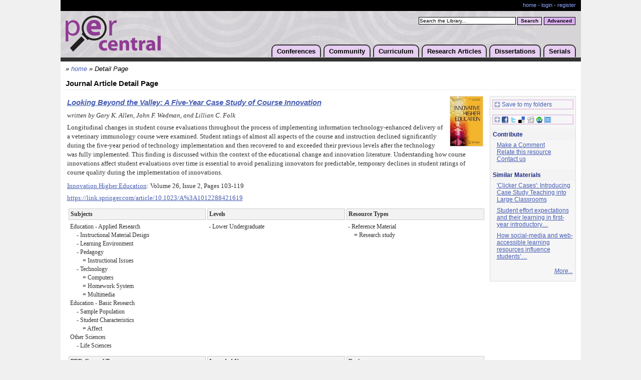

--- FILE ---
content_type: text/html;charset=UTF-8
request_url: https://www.per-central.org/items/detail.cfm?ID=16084
body_size: 32374
content:
<!DOCTYPE html>

<html>
<head>
	<title>Looking Beyond the Valley: A Five-Year Case Study of Course Innovation</title>
	<script>window.dataLayer = window.dataLayer || [];  window.dataLayer.push({ 'page_type':null });	window.dataLayer.push({ 'user_id':null }); (function(w,d,s,l,i){w[l]=w[l]||[];w[l].push({'gtm.start':new Date().getTime(),event:'gtm.js'});var f=d.getElementsByTagName(s)[0],j=d.createElement(s),dl=l!='dataLayer'?'&l='+l:'';j.async=true;j.src='https://www.googletagmanager.com/gtm.js?id='+i+dl;f.parentNode.insertBefore(j,f);})(window,document,'script','dataLayer','GTM-PJ9N8DM');</script>
	<meta http-equiv="Content-Type" content="text/html; charset=utf-8" />
	<meta http-equiv="Content-Language" content="en" />
	<meta name="viewport" content="width=device-width, initial-scale=1">
	<meta name="MSSmartTagsPreventParsing" content="TRUE" />
	<meta name="Rating" content="General" />
	<meta name="Organization" content="ComPADRE Digital Library" />
	<meta name="Creator" content="ComPADRE Digital Library" />
	<meta name="Copyright" content="&copy;2005-2026 ComPADRE.org" />
	<link href="/services/css/stylePER.css" type="text/css" rel="stylesheet" />	
	<script type="text/javascript" src="/css/per.js"></script>
	<link rel="shortcut icon" href="/services/images/ico/per32.ico" />
	<link rel="canonical" href="https://www.per-central.org/items/detail.cfm?ID=16084" /> 
		<script type="text/javascript" src="/services/js/detail.js"></script>
		
		<script type="text/javascript" language="javascript" src="/services/js/behavior.js"></script>
		<script type="text/javascript" language="javascript" src="/services/js/rating.js"></script>

		
				<link rel="stylesheet" type="text/css" href="/services/css/detail2.css" />
			
			<link rel="stylesheet" type="text/css" href="/services/css/tabs/PER/v1.css" />
			<link rel="stylesheet" type="text/css" href="/services/css/rating.css" />
	
			
				<meta name="Description" content="Longitudinal changes in student course evaluations throughout the process of implementing information technology-enhanced delivery of a veterinary immunology course were examined. Student ratings of almost all aspects of the course and instruction&#8230;" />
			
				<link rel="image_src" href="/services/images/affiliates/Journal349.jpg" />
				
		<style type="text/css">
			#a2apage_PTZ { display:none !important; }
			
				.detail .DetailTable { width:auto; }
				.detail .RelatedTable { width:auto; }
				.detail .foldset { width:auto; }
			
			a.saveShare { border:1px solid #FCF;outline:1px solid #CCC;padding:0 1px 1px 2px;text-decoration:none;margin:5px 0 .7em 5px;display:block;height:15px;white-space:nowrap; }
			a.saveShare:hover { outline-color:#B9B; }
			a.saveShare img { vertical-align:middle;margin-right:3px;padding-bottom:2px; }
			.mapDisplay { float:right; }
			.mapDisplay div { position:absolute;z-index:500;margin:0 0 0 -252px;border:1px solid #FCF;outline:1px solid #CAC;padding:5px 5px 1.1em;width:262px;text-align:left;background:#FFF;white-space:nowrap;overflow-x:auto; }
			.mapDisplay img { vertical-align:middle; }
			.mapDisplay img.mapClose { float:right;padding:1px 1px 0 0; }
			dd div.cInd { padding-left:2em;text-indent:-2em; }
		</style>

		<script type="text/javascript">
			function receiveMessage(event){
				if (event.origin !== "https://www.compadre.org") return;
				var x=event.data[0]+25;
				var y=event.data[1]+50;
				hs.getExpander().resizeTo(event.data[0]+25,event.data[1]+50);

				var pageSize = hs.getPageSize(); //get window dimensions
				var newX=((pageSize.width/2) - (x/2)); //assign X
				var newY=((pageSize.height/2) - (y/2))+ pageSize.scrollTop; //assign Y
				if (newX<0) newX=0; //set to 0 if less
				if (newY<0) newY=Math.floor(pageSize.scrollTop)+5; //set to 0 if less
				hs.getExpander().moveTo(newX,newY+15);
				hs.getExpander().onAfterGetContent
			}
			window.addEventListener("message", receiveMessage, false);

			var _gaq = _gaq || [];
			var a2a_config = a2a_config || {};
			a2a_config = {
				linkname : 'Looking Beyond the Valley: A Five-Year Case Study of Course Innovation',
				tracking_callback : ["ready", my_addtoany_onready],
				linkurl : 'https://www.compadre.org/PER/items/detail.cfm?ID=16084',
				no_3p : true,
				onclick : 1,
				show_title : 1,
				track_links : 'ga',
				prioritize : ["ComPADRE"],
				custom_services : [ ["ComPADRE", "../user/login.cfm?LRURL=filingcabinet%2Ffile%2Ecfm%3FID%3D16084", "https://www.compadre.org/services/images/logos/portal21x20.png"] ]
			}
			function my_addtoany_onready() {
			    a2a_config.target = '.share-button';
			    a2a.init('page');
			}
			function grabInnerText(ITextElement) {
				if (document.body.innerText)
				   return document.getElementById(ITextElement).innerText;
				else
				   return document.getElementById(ITextElement).innerHTML.replace(/\&lt;br\&gt;/gi,"\n").replace(/(&lt;([^&gt;]+)&gt;)/gi, "");
			}
			</script>

		
</head>
<body >
	<noscript><iframe src="https://www.googletagmanager.com/ns.html?id=GTM-PJ9N8DM" height="0" width="0" style="display:none;visibility:hidden"></iframe></noscript>
	<div id="shell">
		
		<div id="acctBar">
			<p class="acctMng">
				<a href="/">home</a></li>
				
					 - <a href="/user/login.cfm">login</a> - <a href="/user/add.cfm">register</a>
				
			</p>
			<div class="crowbar"></div>
		</div>
		<div id="header">
			<h1><a href="/"><img src="/images/perLogo.png" width="190" height="72" alt="PER-Central Logo" /></a></h1>
			<form name="simplesearch" class="simple" action="/search/search.cfm" method="post">
				<input type="hidden" name="Search" value="1" />
				<label for="searchstring" class="hidden">PER-Central Search:</label>
				<script type="text/javascript"><!--
					document.write('<input class="searchBox" type="text" name="searchstring" id="searchstring" onfocus="if(this.value==\'Search the Library...\')this.value=\'\';" value="Search the Library..." />');
				--></script>
				<noscript><input class="searchBox" type="text" name="searchstring" value="" /></noscript>
				<input class="basic" type="submit" value="Search" title="Search" />
			</form>
			<form name="advancedsearch" action="/search/advanced.cfm" method="get">
				<input class="advanced" type="submit" value="Advanced" title="Advanced Search" />
			</form>
			<ul>
				<li><a href="/conferences/">Conferences</a>
				<ul>
					<li><a href="/conferences/2026/">PERC 2026</a></li>
					<li><a href="/conferences/FFPERPS/2026/">FFPER: Puget Sound 2026</a></li>
					<li><a href="/ffper/">FFPER Series</a></li>
					
					<li><a href="https://www.grc.org/physics-research-and-education-conference/">Gordon Series</a></li>
					<li><a href="/perc/">PERC Series</a></li>
					
					<li><a href="/features/NewsArchive.cfm?Type=Event">All Conferences</a></li>
				</ul></li>
				<li><a href="/community.cfm">Community</a>
				<ul>
					<li><a href="/programs/">PER Programs</a></li>
					<li><a href="/features/NewsArchive.cfm?Type=Event">Community Events</a></li>
					<li><a href="/features/NewsArchive.cfm?Type=News">Community Announcements</a></li>
					<li><a href="https://perjobs.blogspot.com/">PER Jobs</a></li>
					<li><a href="/press/">For the Media</a></li>
					<li><a href="/wiki/">Wiki</a></li>
					<li><a href="/pertg/">PERTG &amp; PERLOC</a></li>
					<li><a href="/solo/">PER SOLO Group</a></li>
					<li><a href="/gs/">PER Graduate Students</a></li>
					
				</ul></li>
				<li><a href="/search/Curriculum.cfm">Curriculum</a>
				<ul>
					<li><a href="/search/search.cfm?qc=Course+Package">Course Packages</a></li>
					<li><a href="/search/search.cfm?qc=Student+Activity">Student Activities</a></li>
					<li><a href="/search/search.cfm?qc=Research+Instrument">Research Instruments</a></li>
					<li><a href="/search/search.cfm?qc=Pedagogy+Guide">Pedagogy Guides</a></li>
					<li><a href="/search/search.cfm?qc=Curriculum">Browse All</a></li>
					<li><a href="/items/catalog.cfm">Suggest a Material</a></li>
				</ul></li>
				<li><a href="/search/browse.cfm?browse=GSSS">Research Articles</a>
				<ul>
					<li><a href="/search/browse.cfm?browse=GSSS">Browse</a></li>
					<li><a href="/search/advanced.cfm">Advanced Search</a></li>
					<li><a href="/items/catalog.cfm">Suggest an Article</a></li>
				</ul></li>
				<li><a href="/search/search.cfm?qc=Dissertation">Dissertations</a>
				<ul>
					<li><a href="/search/search.cfm?qc=Dissertation">Browse</a></li>
					<li><a href="/items/catalog.cfm?M=Thesis">Suggest a Dissertation</a></li>
				</ul></li>
				<li><a href="/serials.cfm">Serials</a>
				<ul>
					<li><a href="/per_reviews/">Reviews in PER</a></li>
					<li><a href="/perc/proceedings.cfm">PERC Proceedings</a></li>
					<li><a href="https://journals.aps.org/prper/">PR-PER</a></li>
					<li><a href="http://aapt.scitation.org/journal/ajp/">AJP</a></li>
					<li><a href="http://www.citeulike.org/group/10888">Perticles</a></li>
				</ul></li>
			</ul>
			<div class="crowbar"></div>
		</div>
		<div id="content">
			
				<div class="breadcrumbs">&#187; <a href="/">home</a> &#187;
					Detail Page 
					<span id="bcAdd" style="display:none"></span>
				</div>
			
	<h2>Journal Article Detail Page</h2>
	<table style="width:100%">
		<tr>
			<td id="detailLeft" style="padding-right: 5px;">
				
						<a href="https://www.springer.com/journal/10755" class="offsite" target="_blank" title="offsite link to Innovation Higher Education"><img src="/services/images/affiliates/Journal349.jpg" class="searchImg" alt="Innovation Higher Education" /></a>
					
				<div class="data detail">
					
						<div class="title"><a href='https://link.springer.com/article/10.1023/A%3A1012288421619'  onclick="_gaq.push(['_trackEvent', 'Resource Visit', 'Detail Page', 'PER:16084']);"  target='_blank' data-itemid='16084' class='ResourceVisit offsite' title='offsite link'  >Looking Beyond the Valley: A Five-Year Case Study of Course Innovation</a></div>
					
					
					<div class="contributor">
						written by
								Gary K. Allen, John F. Wedman, and Lillian C. Folk <br />
							
					</div>
					

				<div class="description" id="abstract">
					Longitudinal changes in student course evaluations throughout the process of implementing information technology-enhanced delivery of a veterinary immunology course were examined. Student ratings of almost all aspects of the course and instruction declined significantly during the five-year period of technology implementation and then recovered to and exceeded their previous levels after the technology was fully implemented. This finding is discussed within the context of the educational change and innovation literature. Understanding how course innovations affect student evaluations over time is essential to avoid penalizing innovators for predictable, temporary declines in student ratings of course quality during the implementation of innovations.<br /> 
				</div>
				
					<div class="description2">
						<a href='https://www.springer.com/journal/10755' class='offsite' title='offsite link to Journal'>Innovation Higher Education</a>: Volume 26, Issue 2, Pages 103-119<br />
						
					</div>
					
					<div class="location">
						<a href='https://link.springer.com/article/10.1023/A%3A1012288421619'  onclick="_gaq.push(['_trackEvent', 'Resource Visit', 'Detail Page', 'PER:16084']);"  target='_blank' data-itemid='16084' class='ResourceVisit offsite' title='offsite link'  >https://link.springer.com/article/10.1023/A%3A1012288421619</a> 
					</div>

					
					<table class="DetailTable" cellpadding="3" width="100%" style="width:100%;">
						<tr>
							<th>Subjects</th>
							
								<th>Levels</th>
							
							<th>Resource Types</th>
						</tr>
						<tr>
							<td class="hVal">
								Education - Applied Research 
									<div style="margin:0 0 0 23px;text-indent:-10px">
										
											- Instructional Material Design 
									</div>
								
									<div style="margin:0 0 0 23px;text-indent:-10px">
										
											- Learning Environment 
									</div>
								
									<div style="margin:0 0 0 23px;text-indent:-10px">
										
											- Pedagogy 
											<div>= Instructional Issues</div>
										
									</div>
								
									<div style="margin:0 0 0 23px;text-indent:-10px">
										
											- Technology 
											<div>= Computers</div>
										
									</div>
								
									<div style="margin:0 0 0 23px;text-indent:-10px">
										
											<div>= Homework System</div>
										
									</div>
								
									<div style="margin:0 0 0 23px;text-indent:-10px">
										
											<div>= Multimedia</div>
										
									</div>
								Education - Basic Research 
									<div style="margin:0 0 0 23px;text-indent:-10px">
										
											- Sample Population 
									</div>
								
									<div style="margin:0 0 0 23px;text-indent:-10px">
										
											- Student Characteristics 
											<div>= Affect</div>
										
									</div>
								Other Sciences 
									<div style="margin:0 0 0 23px;text-indent:-10px">
										
											- Life Sciences 
									</div>
								
							</td>
							<td class="hVal">
								<div>- Lower Undergraduate</div> 
							</td>
							<td class="hVal">
								
									<div>
										
											- Reference Material<br />
											
											<div>= Research study</div>
										
									</div>
								
							</td>
						</tr>
					</table>
					
					<table class="DetailTable" cellpadding="3" width="100%" style="width:100%">
						<tr>
							<th>PER-Central Types</th>
							<th>Intended Users</th>
							<th>Ratings</th>
						</tr>
						<tr>
							<td class="hVal"><div>- Curriculum</div><div>- Curriculum / Research Instrument</div> </td>
							<td class="hVal"><div>- Administrators</div><div>- Professional/Practitioners</div><div>- Researchers</div> </td>
							<td>
								<div class='ratingblock'><div id='unit_longCompadreID16084'>  <ul id='unit_ulCompadreID16084' class='unit-rating' style='width:95px;'>     <li class='current-rating' style='width:0px;'>Currently 0.0/5</li>  </ul> <p class='static'>Want to rate this material?<br /><a href='../user/login.cfm?LRURL=items%2Fdetail%2Ecfm%3FID%3D16084'>Login here!</a></p></div></div>
							</td>
						</tr>
					</table>

					

					<a name="tabs"></a>
					<script type="text/javascript">
						document.write('<div id="tabsContainer" ><ul id="detailTabs">');
						document.write('<li id="tabFold1Nav"><a href="javascript:hideshowTab(\'tabFold1\');">Item&nbsp;Details</a></li>');
						
						document.write('<li id="tabFold5Nav"><a href="javascript:hideshowTab(\'tabFold5\');">Cite</a></li>');
						
						document.write('</ul></div>');
					</script>
					<br style="clear:both;" />
					<div id="tabFolds" >
						<div id="tabFold1">
							<script type="text/javascript">document.write('<h3 class="hidden">Primary Details</h3>');</script>
							<noscript>
								<h3>Primary Details</h3>
							</noscript>
							<div class="foldset">
								<div class="foldout">
									<dl class="defList deStrongDT">
										
											<dt>Formats:</dt>
											<dd>text/html<br />application/pdf<br /></dd>
										

										<dt>Access Rights:</dt>
										<dd><i>Available by subscription</i> and<br /><i>Available for purchase</i></dd>
										
											<dt>Restriction:</dt>
											<dd>
												
													&copy; 2001 Springer Nature B.V.<br />
												
											</dd>
										
													<dt>Record Creator:</dt>
													<dd>
														Metadata instance created June 21, 2022 
														by Lauren Bauman
													</dd>
												
												<dt>Record Updated:</dt>
												<dd>
													September 24, 2022 
													by Caroline Hall
												</dd>
											
												<dt>Last Update<br />when Cataloged:</dt>
												<dd>January 1, 2001</dd>
											
									</dl>
								</div>
							</div>
						</div>
						
						<div id="tabFold2">
							
							<noscript>
								
							</noscript>
							<div class="foldgroup">
								<div class="foldset" id="commentsTab">
									<div id="D_ViewComments" class="foldout">
										
											<a href="../user/login.cfm?LRURL=bulletinboard%2FThreadPost%2Ecfm%3FID%3D16084">Post a new comment on this item</a>
										
									</div>
								</div>
							</div>
						</div>
						
							<script type="text/javascript">hideTab('tabFold2');</script>
						

						<div id="tabFold5">
							<script type="text/javascript">document.write('<h3 class="hidden">Citation Formats</h3>');</script>
							<noscript>
								<h3>Citation Formats</h3>
							</noscript>
							<div class="foldgroup">
								
								<div class="foldset">
									<div id="D_Citation" class="foldout">
										ComPADRE is beta testing Citation Styles!<br /><br />
										
											<div class="foldset">
												<a href="javascript:hideshow('D_CitationRLink');">
													<img id="imgD_CitationRLink" src="/services/images/items/menuclose.gif" width="9" height="9" alt="" />
													
														Record Link
													
												</a><br />
												<div id="D_CitationRLink" class="foldout">
													<div style="margin:.7em 0;padding:0px;border:0px;">&lt;a href="https://www.per-central.org/items/detail.cfm?ID=16084"&gt;Allen, G, J. Wedman, and L. Folk. "Looking Beyond the Valley: A Five-Year Case Study of Course Innovation." <i>Innov. High. Educ.</i> 26, no. 2, (January 1, 2001): 103-119.&lt;/a&gt;</div>
												</div>
												<script type="text/javascript">hide('D_CitationRLink');</script>
											</div>
										
											<div class="foldset">
												<a href="javascript:hideshow('D_CitationAIP');">
													<img id="imgD_CitationAIP" src="/services/images/items/menuclose.gif" width="9" height="9" alt="" />
													
														AIP Format
													
												</a><br />
												<div id="D_CitationAIP" class="foldout">
													<div style="margin:.7em 0;padding:0px;border:0px;">G. Allen, J. Wedman, and L. Folk,  , Innov. High. Educ. <b>26</b> (2), 103 (2001), WWW Document, (<u>https://link.springer.com/article/10.1023/A%3A1012288421619</u>).</div>
												</div>
												<script type="text/javascript">hide('D_CitationAIP');</script>
											</div>
										
											<div class="foldset">
												<a href="javascript:hideshow('D_CitationPER');">
													<img id="imgD_CitationPER" src="/services/images/items/menuclose.gif" width="9" height="9" alt="" />
													
														AJP/PRST-PER
													
												</a><br />
												<div id="D_CitationPER" class="foldout">
													<div style="margin:.7em 0;padding:0px;border:0px;">G. Allen, J. Wedman, and L. Folk, Looking Beyond the Valley: A Five-Year Case Study of Course Innovation, Innov. High. Educ. <b>26</b> (2), 103 (2001), &lt;https://link.springer.com/article/10.1023/A%3A1012288421619&gt;.</div>
												</div>
												<script type="text/javascript">hide('D_CitationPER');</script>
											</div>
										
											<div class="foldset">
												<a href="javascript:hideshow('D_CitationAPA');">
													<img id="imgD_CitationAPA" src="/services/images/items/menuclose.gif" width="9" height="9" alt="" />
													
														APA Format
													
												</a><br />
												<div id="D_CitationAPA" class="foldout">
													<div style="margin:0px;padding:0px;border:0px;margin-left:0.5in;text-indent:-0.5in;line-height:2em;">Allen, G., Wedman, J., &amp; Folk, L. (2001, January 1). Looking Beyond the Valley: A Five-Year Case Study of Course Innovation. <i>Innov. High. Educ.</i><i>, 26</i>(2), 103-119. Retrieved January 21, 2026, from https://link.springer.com/article/10.1023/A%3A1012288421619</div>
												</div>
												<script type="text/javascript">hide('D_CitationAPA');</script>
											</div>
										
											<div class="foldset">
												<a href="javascript:hideshow('D_CitationCHI');">
													<img id="imgD_CitationCHI" src="/services/images/items/menuclose.gif" width="9" height="9" alt="" />
													
														Chicago Format
													
												</a><br />
												<div id="D_CitationCHI" class="foldout">
													<div style="margin:.7em 0;padding:0px;border:0px;margin-left:0.5in;text-indent:-0.5in;">Allen, G, J. Wedman, and L. Folk. "Looking Beyond the Valley: A Five-Year Case Study of Course Innovation." <i>Innov. High. Educ.</i> 26, no. 2, (January 1, 2001): 103-119, https://link.springer.com/article/10.1023/A%3A1012288421619 (accessed 21 January 2026).</div>
												</div>
												<script type="text/javascript">hide('D_CitationCHI');</script>
											</div>
										
											<div class="foldset">
												<a href="javascript:hideshow('D_CitationMLA');">
													<img id="imgD_CitationMLA" src="/services/images/items/menuclose.gif" width="9" height="9" alt="" />
													
														MLA Format
													
												</a><br />
												<div id="D_CitationMLA" class="foldout">
													<div style="margin:0px;padding:0px;border:0px;margin-left:0.5in;text-indent:-0.5in;line-height:2em;">Allen, Gary K., John F. Wedman, and Lillian C. Folk. "Looking Beyond the Valley: A Five-Year Case Study of Course Innovation." <u>Innov. High. Educ.</u> 26.2 (2001): 103-119. 21 Jan. 2026 &lt;https://link.springer.com/article/10.1023/A%3A1012288421619&gt;.</div>
												</div>
												<script type="text/javascript">hide('D_CitationMLA');</script>
											</div>
										
											<div class="foldset">
												<a href="javascript:hideshow('D_CitationBibTeX');">
													<img id="imgD_CitationBibTeX" src="/services/images/items/menuclose.gif" width="9" height="9" alt="" />
													
														BibTeX Export Format
													
												</a><br />
												<div id="D_CitationBibTeX" class="foldout">
													<div style="margin:.7em 0;padding:0px;border:0px;">@article{
								Author = "Gary K. Allen and John F. Wedman and Lillian C. Folk",
						Title = {Looking Beyond the Valley: A Five-Year Case Study of Course Innovation},
						Journal = {Innov. High. Educ.},
						Volume = {26},
						Number = {2},
						Pages = {103-119},
					Month = {January},
														Year = {2001}
				
			}</div>
												</div>
												<script type="text/javascript">hide('D_CitationBibTeX');</script>
											</div>
										
											<div class="foldset">
												<a href="javascript:hideshow('D_CitationRefer');">
													<img id="imgD_CitationRefer" src="/services/images/items/menuclose.gif" width="9" height="9" alt="" />
													
														Refer Export Format
													
												</a><br />
												<div id="D_CitationRefer" class="foldout">
													<p style="width:100%;margin:1em 0;padding:0px;border:0px;line-height:normal;overflow:auto;">%A Gary K. Allen %A John F. Wedman %A Lillian C. Folk %T Looking Beyond the Valley: A Five-Year Case Study of Course Innovation %J Innov. High. Educ. %V 26 %N 2 %D January 1, 2001 %P 103-119 %U&nbsp;https://link.springer.com/article/10.1023/A%3A1012288421619 %O text/html</p>
												</div>
												<script type="text/javascript">hide('D_CitationRefer');</script>
											</div>
										
											<div class="foldset">
												<a href="javascript:hideshow('D_CitationEndnote');">
													<img id="imgD_CitationEndnote" src="/services/images/items/menuclose.gif" width="9" height="9" alt="" />
													
														EndNote Export Format
													
												</a><br />
												<div id="D_CitationEndnote" class="foldout">
													<p style="width:100%;margin:1em 0;padding:0px;border:0px;line-height:normal;overflow:auto;">%0 Journal Article %A Allen, Gary K. %A Wedman, John F. %A Folk, Lillian C. %D January 1, 2001 %T Looking Beyond the Valley: A Five-Year Case Study of Course Innovation %J Innov. High. Educ. %V 26 %N 2 %P 103-119 %8 January 1, 2001 %U&nbsp;https://link.springer.com/article/10.1023/A%3A1012288421619</p>
												</div>
												<script type="text/javascript">hide('D_CitationEndnote');</script>
											</div>
										
										<br /><b>Disclaimer</b>: ComPADRE offers citation styles as a guide only.  We cannot offer interpretations about citations as this is an automated procedure.  Please refer to the style manuals in the <a href="javascript:hideshow('D_CitationBasis');">Citation Source Information</a> area for clarifications.<br /><br />
										<div class="foldset">
											<div id="D_CitationBasis" class="foldout">
												<strong>Citation Source Information</strong><br />
												<p>The <a href="http://www.aip.org/pubservs/style/4thed/toc.html" class="offsite" title="offsite link">AIP Style</a> presented is based on information from the <a href="http://www.aip.org/pubservs/style/4thed/toc.html" class="offsite" title="offsite link">AIP Style Manual</a>.</p>
												
													<p>The AJP/PRST-PER presented is based on the AIP Style with the addition of journal article titles and conference proceeding article titles.</p>
												
												<p>The APA Style presented is based on information from <a href="http://www.apastyle.org/elecsource.html" target="_blank" class="offsite" title="offsite link">APA Style.org: Electronic References</a>.</p>
												<p>The Chicago Style presented is based on information from <a href="http://www.chicagomanualofstyle.org/tools.html" target="_blank" class="offsite" title="offsite link">Examples of Chicago-Style Documentation</a>.</p>
												<p>The MLA Style presented is based on information from the <a href="http://www.mla.org/publications/style/style_faq/style_faq4" class="offsite" title="offsite link">MLA FAQ</a>.</p>
											</div>
											<script type="text/javascript">hide('D_CitationBasis');</script>
										</div>
									</div>
								</div>
							</div>
						</div>
						
							<script type="text/javascript">hideTab('tabFold5');</script>
						
					</div>
				</div>
				<script type="text/javascript">hideshowTab('tabFold1');</script>
			</td>
			
			<td style="width:170px;">
				
				<div id="detailRight" style="width:170px;">
					

					
					<div class="rightSec" style="padding-left:0;">
						
							<a href="../user/login.cfm?LRURL=filingcabinet%2Ffile%2Ecfm%3FID%3D16084" class="saveShare"><img src="/services/images/share/plus.gif" width="12" height="12" alt="" />Save to my folders</a>
						

						<a class="share-button saveShare" style="margin-top:1em" href="https://www.addtoany.com/share_save"><img src="/services/images/share/plus.gif" width="12" height="12" alt="" /><img src="/services/images/share/services.gif" width="98" height="13" alt="Save to a service" style="margin:0;" />&nbsp;</a>
						<script type="text/javascript">
							(function(){
							    var a = document.createElement('script');
							    a.type = 'text/javascript';
							    a.async = true;
							    a.src = 'https://static.addtoany.com/menu/page.js';
							    var s = document.getElementsByTagName('script')[0];
							    s.parentNode.insertBefore(a, s);
							})();
						</script>
					</div>

					

					<h3>Contribute</h3>
					<div class="rightSec">
						<p>
							
								<a href="../user/login.cfm?LRURL=bulletinboard%2FThreadPost%2Ecfm%3FID%3D16084" rel="nofollow">Make a Comment</a><br />
								<a href="../user/login.cfm?LRURL=items%2Fdetail.cfm%3FID%3D16084%26S%3D7" rel="nofollow">Relate this resource</a><br />
							
								<a href="../user/contact.cfm?Subject=Regarding%20Looking%20Beyond%20the%20Valley%3A%20A%26%238230%3B (Item 16084)" rel="nofollow">Contact us</a><br />
							
							
						</p>
					</div>

					
						<h3>Similar Materials</h3>
						<div class="rightSec">
							
								<p><a href="detail.cfm?ID=16169" title="35% match">'Clicker Cases': Introducing Case Study Teaching into Large Classrooms</a></p>
							
								<p><a href="detail.cfm?ID=11952" title="32% match">Student effort expectations and their learning in first-year introductory&#8230;</a></p>
							
								<p><a href="detail.cfm?ID=14802" title="31% match">How social-media and web-accessible learning resources influence students’&#8230;</a></p>
							
								<p style="margin-top:.5em;text-align:right;font-style:italic;">
									<a href="../items/similar.cfm?ID=16084">More...</a>
								</p>
							
						</div>
					
				</div>
			</td>
		</tr>
	</table>
			<div class="crowbar"></div>
		</div>
		<div class="crowbar"></div>
	</div>
	<div id="footer">
		<div id="footerBar">
			<div>
				brought to you by the <a href="https://www.aapt.org/">AAPT</a>, funded in part by the <a href="https://www.nsf.gov">NSF</a>-<a href="https://nsdl.oercommons.org/">NSDL</a><br/>
				a member of the <a href="https://www.compadre.org/">comPADRE Digital Library</a>
			</div>
			&copy;2005-2026, <a href="/webdocs/Terms.cfm">All Rights Reserved</a><br />
			<a href="/user/Contact.cfm">contact PER-Central</a>
		</div>
		<div id="webdocs">
			<div>
				<form name="CCollections" id="CCollections" action="/services/cchoice.cfm" method="get">
	<label for="CChoice" class="explanation">browse the</label>
	<select name="CChoice" id="CChoice">
		<option value="portal">comPADRE Collections</option>
		<optgroup label="For Teachers" class="opt2">
			<option value="PSRC">PSRC</option>
			<option value="Precollege">Physics Front</option>
		</optgroup>
		<optgroup label="For Faculty - General" class="opt1">
			<option value="OSP">OSP</option>
			<option value="PSRC">PSRC</option>
			<option value="PhysPort">PhysPort</option>
			<option value="PER">PER-Central</option>
			<option value="PICUP">PICUP</option>
			
		</optgroup>
		<optgroup label="For Faculty - Courses" class="opt2">
			<option value="AdvLabs">Advanced Labs</option>
			<option value="IntroPhys">Physics Source</option>
			<option value="Quantum">Quantum Exchange</option>
			<option value="Relativity">Spacetime Emporium</option>
			<option value="STP">STP</option>
		</optgroup>
	</select><input class="submitInput" type="submit" value="Go&#187;" />
</form>
			</div>
			<a href="/webdocs/About.cfm">about PER-Central</a> -
			<a href="/webdocs/Terms.cfm">terms</a> -
			<a href="/webdocs/Privacy.cfm">privacy</a> -
			<a href="/webdocs/FAQ.cfm">faq</a> -
			<a href="/webdocs/Sitemap.cfm">sitemap</a>
		</div>
		<div id="footerLogos">
			<a href="https://www.compadre.org/"><img src="/services/images/footer/white/footerCompadre.png" border="0" alt="ComPADRE Logo" /></a>
			<a href="https://www.nsf.gov/"><img src="/services/images/footer/white/footerNSF.png" border="0" alt="NSF Logo" /></a>
			<a href="https://www.aapt.org/"><img src="/services/images/footer/white/footerAAPT.png" border="0" alt="AAPT Logo" /></a>
			<a href="https://nsdl.oercommons.org/"><img src="/services/images/footer/white/footerNSDL.png" border="0" alt="NSDL Logo" /></a>
		</div>
	</div>
	
	<script type="text/javascript">
		var _gaq = _gaq || []; _gaq.push(['_setAccount','UA-852193-1'],['_setDomainName','none'],['_setAllowHash',false],['_setSessionCookieTimeout',3600000],['_trackPageview','/www/per/items/detail.cfm/Detail Page'],['b._setAccount', 'UA-10830481-1'],['b._trackPageview']);
		(function() { var ga=document.createElement('script'); ga.type='text/javascript'; ga.async=true; ga.src=('https:' == document.location.protocol ? 'https://ssl' : 'http://www') + '.google-analytics.com/ga.js'; var s=document.getElementsByTagName('script')[0]; s.parentNode.insertBefore(ga,s); })();
	</script>

</body>
</html> 